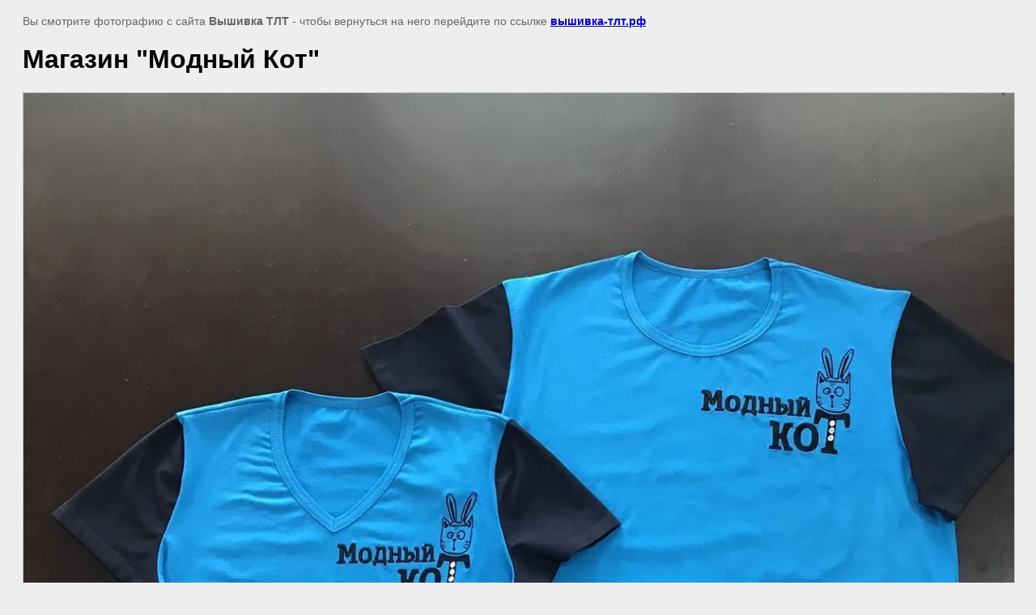

--- FILE ---
content_type: text/javascript
request_url: https://counter.megagroup.ru/97b1cc1cf124f825bc1d20cd37a45c85.js?r=&s=1280*720*24&u=https%3A%2F%2Fxn----7sbfa3anj9cb6c6a.xn--p1ai%2Fgallery%2Fimage%2Fmagazin-modnyy-kot&t=%D0%9C%D0%B0%D0%B3%D0%B0%D0%B7%D0%B8%D0%BD%20%22%D0%9C%D0%BE%D0%B4%D0%BD%D1%8B%D0%B9%20%D0%9A%D0%BE%D1%82%22&fv=0,0&en=1&rld=0&fr=0&callback=_sntnl1763940400001&1763940400001
body_size: 84
content:
//:1
_sntnl1763940400001({date:"Sun, 23 Nov 2025 23:26:40 GMT", res:"1"})